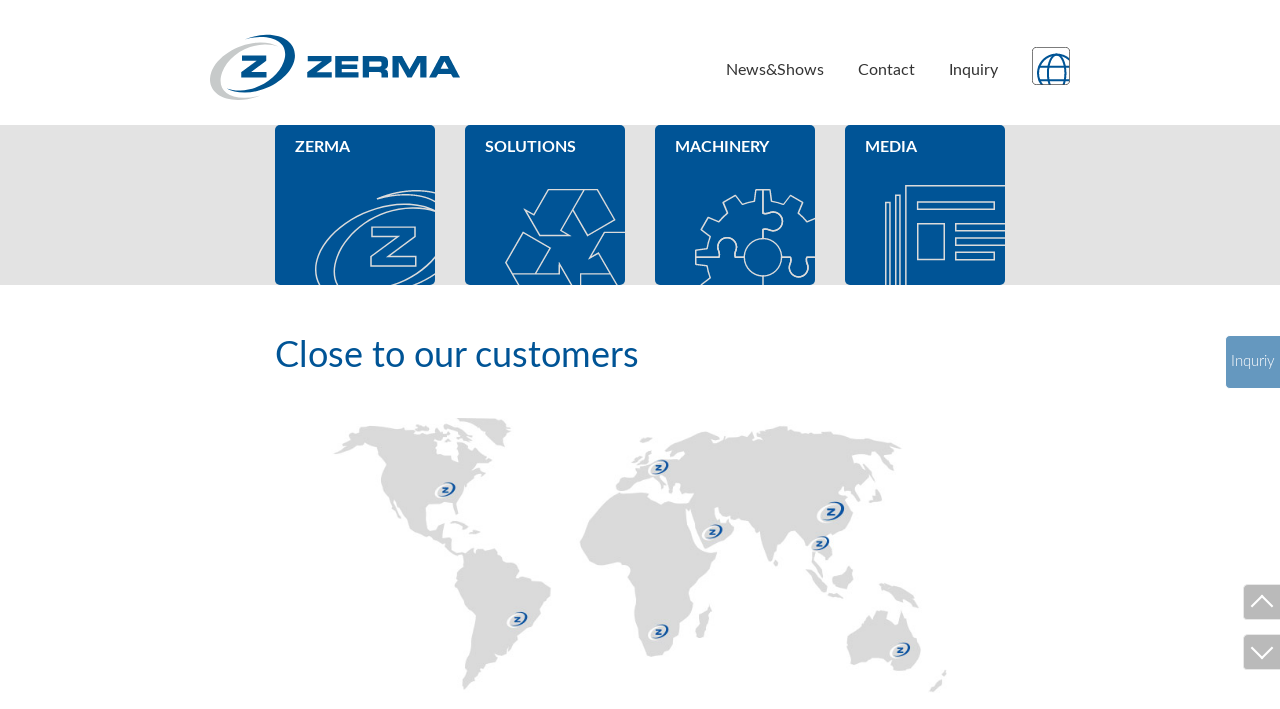

--- FILE ---
content_type: text/html; charset=UTF-8
request_url: https://zerma.com/english/contact/contact.html
body_size: 4176
content:

<!doctype html>
<html lang="en">
<head>
    <title>Contact - Granulator, Shredder, Slow-Speed Granulator, Pulverizers, Recycling Technology from ZERMA</title>
    <meta charset="utf-8">
    <meta name="viewport" content="width=device-width, initial-scale=1, shrink-to-fit=no">
    <meta name="description" content="Contact ZERMA the leading manufacturer of granualtors and shredders">
    <meta name="keywords" content="Granulators, slow-speed granulator, granulator, shredders, pulverizer, sound proofed compact granulator, profile granulator, compact granulator, shredding, shredding machines">
    <link rel="stylesheet" href="https://stackpath.bootstrapcdn.com/bootstrap/4.3.1/css/bootstrap.min.css" integrity="sha384-ggOyR0iXCbMQv3Xipma34MD+dH/1fQ784/j6cY/iJTQUOhcWr7x9JvoRxT2MZw1T" crossorigin="anonymous">
    <link rel="stylesheet" href="/lib/magnific-popup/magnific-popup.css">
    <link rel="stylesheet" href="/lib/slick/slick.css">
        <link rel='canonical' href="https://zerma.com/english/contact/contact.html" />
    <link rel="stylesheet" href="/css/styles.css?v=20190509">
    <link rel="shortcut icon" type="image/png" href="/img/favicon.png"/>
    </head>
<body>

<header class="head" id="id_top">
    <div class="container">
        <div class="row">
            <div class="col-sm-6 col-8">
                <div class="logo">
                    <a href="/english/index.html"><img src="../../../img/logo.svg" alt="ZERMA"></a>
                </div>
            </div>
            <div class="col-sm-6 col-4">
                <div class="head-menu">
                    <ul class="head-menu-list">
                        <li><a href="/english/news/news.html" class="hvr-underline-from-center">News&Shows</a></li>
                        <li><a href="/english/contact/contact.html" class="hvr-underline-from-center">Contact</a></li>
						<li><a href="/english/contact/inquiry.html" class="hvr-underline-from-center">Inquiry</a></li>
                    </ul>
                    <div class="select-lang" id="id_select_lang">
                        <a href="#" class="ico"><img src="../../../img/ico-lang.svg" alt="Granulator, Shredder, Slow-Speed Granulator, Pulverizers, Recycling Technology from ZERMA"></a>
                        <ul class="lang-menu">
                            <li><a href="/english/index.html">EN</a></li>
                            <li><a href="https://zerma.de/deutsch/index.html">DE</a></li>
                            <li><a href="/chinese/index.html">CN</a></li>
                            <li><a href="/russian/index.html">RU</a></li>
                        </ul>
                    </div>
                </div>
            </div>
        </div>
    </div>
</header>

<nav class="top-menu">
    <span class="close-ddm-mobile">&times;</span>
    <div class="container container-760">
        <a href="/english/index.html" class="fixed-logo"></a>
        <div class="fixed-select-lang">
            <div class="select-lang"></div>
        </div>
        <ul class="ddm-mobile">
            <li><a href="#" class="hvr-underline-from-center">MENU</a></li>
        </ul>
        <ul class="ddm">
            <li class="m1 js-ddm"><a href="/english/company/company.html" class="hvr-underline-from-center">ZERMA</a>
                <ul class="submenu">
                    <li><a href="/english/company/company.html#id_company">Company</a></li>
                    <li><a href="/english/company/company.html#id_philosophy">Philosophy</a></li>
                    <li><a href="/english/company/company.html#id_production">Production</a></li>
                    <li><a href="/english/company/company.html#id_service">Service</a></li>
                    <li><a href="/english/company/company.html#id_facts">Facts and Figures</a></li>
                    <li><a href="/english/company/company.html#id_history">History</a></li>
                </ul>
            </li>
            <li class="m2 js-ddm"><a href="/english/solutions/solutions.html"
                                     class="hvr-underline-from-center">SOLUTIONS</a>
                <ul class="submenu">
                    <li><a href="/english/solutions/solutions.html#id_inline">Inline</a></li>
                    <li><a href="/english/solutions/solutions.html#id_recycling">Recycling</a></li>
                    <li><a href="/english/solutions/solutions.html#id_waste">Waste/RDF</a></li>
                </ul>
            </li>
            <li class="m3 js-ddm"><a href="/english/machinery/machinery.html" class="hvr-underline-from-center">MACHINERY</a>
                <ul class="submenu">
                    <li><a href="/english/machinery/granulators.html#top">Granulators</a>
                        <ul>
                            <li><a class="js-st" href="/english/machinery/granulators.html#id_gsl">GSL Series</a></li>
                            <li><a class="js-st" href="/english/machinery/granulators.html#id_gse">GSE Series</a></li>
                            <li><a class="js-st" href="/english/machinery/granulators.html#id_gsc">GSC Series</a></li>
                            <li><a class="js-st" href="/english/machinery/granulators.html#id_gsh350">GSH Series 350 / 500</a></li>
                            <li><a class="js-st" href="/english/machinery/granulators.html#id_gsh700">GSH Series 600 / 700</a></li>
                            <li><a class="js-st" href="/english/machinery/granulators.html#id_gsh1100">GSH Series 800 / 1100</a></li>
                            <li><a class="js-st" href="/english/machinery/granulators.html#id_gsp">GSP Series</a></li>
                        </ul>
                    </li>
                    <li><a href="/english/machinery/shredder.html#top">Shredders</a>
                        <ul>
                            <li><a class="js-st" href="/english/machinery/shredder.html#id_zbs">ZBS Series</a></li>
                            <li><a class="js-st" href="/english/machinery/shredder.html#id_zss">ZSS / ZPS / ZIS Series</a></li>
                            <li><a class="js-st" href="/english/machinery/shredder.html#id_zhs">ZHS Series</a></li>
                            <li><a class="js-st" href="/english/machinery/shredder.html#id_zxs">ZXS Series</a></li>
                            <li><a class="js-st" href="/english/machinery/shredder.html#id_zrs">ZRS Series</a></li>
                        </ul>
                    </li>
                    <li><a href="/english/machinery/special.html#top">Special Machines</a>
                        <ul>
                            <li><a class="js-st" href="/english/machinery/special.html#id_zcs">ZCS Series</a></li>
							<li><a class="js-st" href="/english/machinery/special.html#id_pm">PM Series</a></li>
                            <li><a class="js-st" href="/english/machinery/special.html#id_zhm">ZHM Series</a></li>
                            <li><a class="js-st" href="/english/machinery/special.html#id_zts">ZTTS Series</a></li>
                        </ul>
                    </li>
                    <li><a href="/english/machinery/equipment.html#top">Accessories</a>
                        <ul>
                            <li><a class="js-st" href="/english/machinery/equipment.html#id_blowersystems">Blower Systems</a></li>
                            <li><a class="js-st" href="/english/machinery/equipment.html#id_conveyors">Conveyors</a></li>
                            <li><a class="js-st" href="/english/machinery/equipment.html#id_forcefeeders">Force Feeders</a></li>
                            <li><a class="js-st" href="/english/machinery/equipment.html#id_metaldetectors">Metal Detectors</a></li>
                            <li><a class="js-st" href="/english/machinery/equipment.html#id_screeningmachines">Screening Machines</a></li>
                        </ul>
                    </li>
                    <li><a href="/english/machinery/spare_parts.html#top">Spare Parts</a>
                        <ul>
                            <li><a class="js-st" href="/english/machinery/spare_parts.html#id_blades">Granulator Blades</a></li>
                            <li><a class="js-st" href="/english/machinery/spare_parts.html#id_pulverizertools">Pulverizer Tools</a></li>
                            <li><a class="js-st" href="/english/machinery/spare_parts.html#id_screens">Screens</a></li>
                            <li><a class="js-st" href="/english/machinery/spare_parts.html#id_shredderknives">Shredder Knives</a></li>
                            <li><a class="js-st" href="/english/machinery/spare_parts.html#id_standardparts">Standard Parts</a></li>
                        </ul>
                    </li>
                </ul>
            </li>
            <li class="m4 js-ddm"><a href="/english/media/media.html" class="hvr-underline-from-center">MEDIA</a>
                <ul class="submenu">
                    <li><a href="/english/media/media.html#id_brochures">Brochures</a></li>
                    <li><a href="/english/media/media.html#id_pictures">Gallery</a></li>
                    <li><a href="/english/media/media.html#id_videos">Videos</a></li>
                    <li><a href="/english/media/media.html#id_press">Press</a></li>
                </ul>
            </li>
            <li class="d-md-none"><a href="/english/news/news.html" class="hvr-underline-from-center">NEWS&SHOWS</a></li>
            <li class="d-md-none"><a href="/english/contact/contact.html" class="hvr-underline-from-center">CONTACT</a></li>
			<li class="d-md-none"><a href="/english/contact/inquiry.html" class="hvr-underline-from-center">INQUIRY</a></li>
        </ul>
    </div>
</nav>

<a class="fixed-feedback" href="/english/contact/inquiry.html" title="Send us an Inquiry">Inquriy</a>

<a class="go-top js-st" href="#id_top" title="Go to Top"><span class="chevron top"></span></a>
<a class="go-bot js-st" href="#id_bottom" title="Go to Bottom"><span class="chevron bottom"></a>

<main class="content">
    <div class="container container-760 mb-45">
        <div class="row mb-45" id="id_news">
            <div class="col">
                <h1 class="title">Close to our customers</h1>
                <p class="mb-20"><img src="../../../img/splash/kontakt.jpg" alt="Granulator, Shredder, Slow-Speed Granulator, Pulverizers, Recycling Technology from ZERMA" class="img-fluid"></p>
            </div>
        </div>

        <div class="row">
            <div class="col-12">
                <p><strong>ZERMAs global sales and service network</strong><br>
				Please contact your local ZERMA office for more information:</p>
            </div>
                        <div class="col-sm-6 mb-45">
                <div class="frame d-flex flex-dc">
                    <div class="mb-20 flex-1-0-a">
                        <h5 class="mt-0">ZERMA Headquarter</h5>
                                                                                                            <strong class="blue">ZERMA Machinery & Recycling Technology (Shanghai)</strong><br>
                                                                                                                5 Xinjie Rd XinQiao, Township Ind. Park<br>
                                                                                                                201612 Songjiang<br>
                                                                                                                Shanghai, China<br>
                                                                                                                Phone: +86 21 57645573<br>
                                                                        </div>
                    <div>
                        <a href="mailto:info@zerma.com" class="btn-outline-secondary btn more">Send Email</a>
						                    </div>
				</div>
            </div>
                        <div class="col-sm-6 mb-45">
                <div class="frame d-flex flex-dc">
                    <div class="mb-20 flex-1-0-a">
                        <h5 class="mt-0">South-East-Asia</h5>
                                                                                                            <strong class="blue">ZERMA Machinery (Thailand) Co., Ltd.</strong><br>
                                                                                                                450 Sukhumvit Road,<br>
                                                                                                                Tambon Huaypong, Amphur Muang Rayong,<br>
                                                                                                                Rayong 21150<br>
                                                                                                                Thailand <br>
                                                                                                                Phone: +66 3301 3589<br>
                                                                        </div>
                    <div>
                        <a href="mailto:info@zerma.co.th" class="btn-outline-secondary btn more">Send Email</a>
						                        	<a href="https://zerma.co.th" class="btn-outline-secondary btn more" target="_blank">Visit Website</a>
                    	                    </div>
				</div>
            </div>
                        <div class="col-sm-6 mb-45">
                <div class="frame d-flex flex-dc">
                    <div class="mb-20 flex-1-0-a">
                        <h5 class="mt-0">Europe</h5>
                                                                                                            <strong class="blue">ZERMA Zerkleinerungsmaschinenbau GmbH</strong><br>
                                                                                                                Im Rohrbusch 15<br>
                                                                                                                74939 Zuzenhausen<br>
                                                                                                                Germany<br>
                                                                                                                Phone: +49 6226-7890-0<br>
                                                                        </div>
                    <div>
                        <a href="mailto:info@zerma.de" class="btn-outline-secondary btn more">Send Email</a>
						                    </div>
				</div>
            </div>
                        <div class="col-sm-6 mb-45">
                <div class="frame d-flex flex-dc">
                    <div class="mb-20 flex-1-0-a">
                        <h5 class="mt-0">United Kingdom</h5>
                                                                                                            <strong class="blue">Summit Sytems Ltd.</strong><br>
                                                                                                                Tame park Wilnecote<br>
                                                                                                                Tamworth Stafforshire<br>
                                                                                                                B77 5DY England<br>
                                                                                                                Phone: +44 1828 265 800<br>
                                                                        </div>
                    <div>
                        <a href="mailto:info@summitsystems.co.uk" class="btn-outline-secondary btn more">Send Email</a>
						                    </div>
				</div>
            </div>
                        <div class="col-sm-6 mb-45">
                <div class="frame d-flex flex-dc">
                    <div class="mb-20 flex-1-0-a">
                        <h5 class="mt-0">United Kingdom</h5>
                                                                                                            <strong class="blue">ZERMA UK Ltd</strong><br>
                                                                                                                27 Weaver Park Est<br>
                                                                                                                Mill Lane, Frodsham, Cheshire<br>
                                                                                                                WA6 7JH England<br>
                                                                                                                Phone: +44 1928 734724<br>
                                                                        </div>
                    <div>
                        <a href="mailto:sales@zerma.co.uk" class="btn-outline-secondary btn more">Send Email</a>
						                    </div>
				</div>
            </div>
                        <div class="col-sm-6 mb-45">
                <div class="frame d-flex flex-dc">
                    <div class="mb-20 flex-1-0-a">
                        <h5 class="mt-0">Latin America</h5>
                                                                                                            <strong class="blue">ZERMA Americas, LLC</strong><br>
                                                                                                                2700 Glades Circle, Suite 116<br>
                                                                                                                Weston, FL 33327<br>
                                                                                                                USA<br>
                                                                                                                Phone: +1 954 905 5995<br>
                                                                        </div>
                    <div>
                        <a href="mailto:info@zerma-la.com" class="btn-outline-secondary btn more">Send Email</a>
						                        	<a href="https://zerma-la.com/" class="btn-outline-secondary btn more" target="_blank">Visit Website</a>
                    	                    </div>
				</div>
            </div>
                        <div class="col-sm-6 mb-45">
                <div class="frame d-flex flex-dc">
                    <div class="mb-20 flex-1-0-a">
                        <h5 class="mt-0">U.S.A. and Canada</h5>
                                                                                                            <strong class="blue">ZERMA America</strong><br>
                                                                                                                9120 Centerlinks Commerce Dr. Unit 4 <br>
                                                                                                                Fort Myers, FL 33912 <br>
                                                                                                                U.S.A.<br>
                                                                                                                Phone: +1 847 291 1300<br>
                                                                        </div>
                    <div>
                        <a href="mailto:sales@zerma-america.com" class="btn-outline-secondary btn more">Send Email</a>
						                        	<a href="https://zerma-america.com/" class="btn-outline-secondary btn more" target="_blank">Visit Website</a>
                    	                    </div>
				</div>
            </div>
                        <div class="col-sm-6 mb-45">
                <div class="frame d-flex flex-dc">
                    <div class="mb-20 flex-1-0-a">
                        <h5 class="mt-0">Australasia</h5>
                                                                                                            <strong class="blue">ZERMA Australasia Pty Ltd</strong><br>
                                                                                                                250 Hammond Road<br>
                                                                                                                Dandenong, Victoria<br>
                                                                                                                3175 Australia<br>
                                                                                                                Phone: + 61 387 929 777<br>
                                                                        </div>
                    <div>
                        <a href="mailto:info@zerma.com.au" class="btn-outline-secondary btn more">Send Email</a>
						                    </div>
				</div>
            </div>
                        <div class="col-sm-6 mb-45">
                <div class="frame d-flex flex-dc">
                    <div class="mb-20 flex-1-0-a">
                        <h5 class="mt-0">Africa</h5>
                                                                                                            <strong class="blue">ZERMA Africa (Pty) </strong><br>
                                                                                                                Unit 1 Barbeque Bend<br>
                                                                                                                 Corner Hyperion and Dytchley Roads<br>
                                                                                                                 Barbeque Downs<br>
                                                                                                                South Africa<br>
                                                                                                                Phone: +27 11 234 3717<br>
                                                                        </div>
                    <div>
                        <a href="mailto:info@zerma.co.za" class="btn-outline-secondary btn more">Send Email</a>
						                        	<a href="https://zerma.co.za/" class="btn-outline-secondary btn more" target="_blank">Visit Website</a>
                    	                    </div>
				</div>
            </div>
                        <div class="col-sm-6 mb-45">
                <div class="frame d-flex flex-dc">
                    <div class="mb-20 flex-1-0-a">
                        <h5 class="mt-0">Middle East</h5>
                                                                                                            <strong class="blue">ZERMA MIDDLE EAST FZ-LLC</strong><br>
                                                                                                                FOAM1232, Compass Building<br>
                                                                                                                Al Shohada Road<br>
                                                                                                                Al Hamra Industrial Zone-FZ<br>
                                                                                                                Ras Al Khaimah, UAE<br>
                                                                                                                Phone: +971 55 5716436<br>
                                                                        </div>
                    <div>
                        <a href="mailto:info@zerma.ae" class="btn-outline-secondary btn more">Send Email</a>
						                    </div>
				</div>
            </div>
            
        </div>
    </div>
</main>

<footer class="tail">
    <div class="container container-760">
        <div class="row footer-nav">
            <div class="col-sm">
                <ul class="js-footer-nav">
                    <li><a href="/english/company/company.html">ZERMA</a></li>
                    <li><a href="/english/company/company.html#id_company">Company</a></li>
                    <li><a href="/english/company/company.html#id_philosophy">Philosophy</a></li>
                    <li><a href="/english/company/company.html#id_production">Production</a></li>
                    <li><a href="/english/company/company.html#id_service">Service</a></li>
                    <li><a href="/english/company/company.html#id_facts">Facts and Figures</a></li>
                    <li><a href="/english/company/company.html#id_history">History</a></li>
                </ul>
            </div>
            <div class="col-sm">
                <ul class="js-footer-nav">
                    <li><a href="/english/solutions/solutions.html">SOLUTIONS</a></li>
                    <li><a href="/english/solutions/solutions.html#id_inline">Inline</a></li>
                    <li><a href="/english/solutions/solutions.html#id_recycling">Recycling</a></li>
                    <li><a href="/english/solutions/solutions.html#id_waste">Waste/RDF</a></li>
                </ul>
            </div>
            <div class="col-sm">
                <ul class="js-footer-nav">
                    <li><a href="/english/machinery/machinery.html">MACHINERY</a></li>
                    <li><a href="/english/machinery/machinery.html#id_granulators">Granulators</a></li>
                    <li><a href="/english/machinery/machinery.html#id_shredder">Shredder</a></li>
                    <li><a href="/english/machinery/machinery.html#id_spezial">Special Machines</a></li>
                    <li><a href="/english/machinery/machinery.html#id_accessories">Accessories</a></li>
					<li><a href="/english/machinery/machinery.html#id_spareparts">Spare Parts</a></li>
                </ul>
            </div>
            <div class="col-sm">
                <ul class="js-footer-nav">
                    <li><a href="/english/media/media.html">MEDIA</a></li>
                    <li><a href="/english/media/media.html#id_brochures">Brochures</a></li>
                    <li><a href="/english/media/media.html#id_pictures">Gallery</a></li>
                    <li><a href="/english/media/media.html#id_videos">Videos</a></li>
                    <li><a href="/english/media/media.html#id_press">Press</a></li>
                </ul>
            </div>
        </div>
    </div>
    <div class="copyright">
        <div class="container">
            <div class="row">
                <div class="col-md-6">
                    <div class="tail-text">
                        <a href="/english/imprint/imprint.html" class="copy hvr-underline-from-center">
                            © 2025 · ZERMA Machinery & Recycling Technology
                        </a>
                    </div>
                </div>
                <div class="col-md-6">
                    <div class="footer-menu">
                        <ul class="inline-menu">
                            <li><a class="hvr-underline-from-center" href="/english/imprint/imprint.html">Legal Notice</a></li>
                            <li><a class="hvr-underline-from-center" href="/english/gtc/gtc.html">GTC</a></li>
                            <li><a class="hvr-underline-from-center" href="/english/data_protection/data_protection.html">Data Protection</a></li>
                        </ul>
                    </div>
                </div>
            </div>
        </div>
    </div>
</footer>
<div id="id_bottom"></div>

<script src="/lib/jquery-3.4.1.min.js"></script>
<script type="text/javascript" src="//s3.amazonaws.com/valao-cloud/cookie-hinweis/script-v2.js"></script>
<script src="/lib/jquery.scrollTo.min.js"></script>
<script src="/lib/jquery.validation/jquery.validate.min.js"></script>
<script src="/lib/jquery.form.min.js"></script>
<script src="/lib/slick/slick.min.js"></script>
<script src="/lib/magnific-popup/jquery.magnific-popup.min.js"></script>
<script src="/lib/jquery.touchSwipe.min.js"></script>
<script src="/lib/swiper-magnific-popup.js"></script>
<script src="/js/all.js"></script>
<!-- Matomo -->
<script type="text/javascript">
  var _paq = window._paq || [];
  /* tracker methods like "setCustomDimension" should be called before "trackPageView" */
  _paq.push(['trackPageView']);
  _paq.push(['enableLinkTracking']);
  (function() {
    var u="//stats.paeslack.com/";
    _paq.push(['setTrackerUrl', u+'matomo.php']);
    _paq.push(['setSiteId', '1']);
    var d=document, g=d.createElement('script'), s=d.getElementsByTagName('script')[0];
    g.type='text/javascript'; g.async=true; g.defer=true; g.src=u+'matomo.js'; s.parentNode.insertBefore(g,s);
  })();
</script>
<!-- End Matomo Code -->
</body>
</html>

--- FILE ---
content_type: text/css
request_url: https://zerma.com/css/styles.css?v=20190509
body_size: 2710
content:
@font-face{font-family:'Lato';src:url('/css/fonts/lato/Lato-Regular.ttf') format('truetype');font-weight:400;font-style:normal}@font-face{font-family:'Lato';src:url('/css/fonts/lato/Lato-Italic.ttf') format('truetype');font-weight:400;font-style:italic}@font-face{font-family:'Lato';src:url('/css/fonts/lato/Lato-Light.ttf') format('truetype');font-weight:300;font-style:normal}@font-face{font-family:'Lato';src:url('/css/fonts/lato/Lato-LightItalic.ttf') format('truetype');font-weight:300;font-style:italic}@font-face{font-family:'Lato';src:url('/css/fonts/lato/Lato-Bold.ttf') format('truetype');font-weight:700;font-style:normal}@font-face{font-family:'Lato';src:url('/css/fonts/lato/Lato-BoldItalic.ttf') format('truetype');font-weight:700;font-style:italic}@font-face{font-family:'Lato';src:url('/css/fonts/lato/Lato-Black.ttf') format('truetype');font-weight:900;font-style:normal}@font-face{font-family:'Lato';src:url('/css/fonts/lato/Lato-BlackItalic.ttf') format('truetype');font-weight:900;font-style:italic}body{background:#fff;color:#333;font-family:Lato,"Lucida Grande",Tahoma,Sans-Serif;font-weight:300;font-size:1rem;hyphens:auto;-moz-hyphens:auto;-webkit-hyphens:auto;-ms-hyphens:auto}a{outline:none;color:#005496;text-decoration:none}a:active,a:focus,a:hover{color:#e30613;outline:none}a:hover{outline:none;text-decoration:underline}h1{font-size:36px}@media (max-width:576px){h1{font-size:30px}}h1.title{color:#005496;margin-bottom:40px}h1,h2,h3{font-weight:400}.mb-20{margin-bottom:20px}.mb-45{margin-bottom:45px}.mt-45{margin-top:45px}.small{font-size:0.9em;font-weight:300}.pl-20{padding-left:20px}.pr-50{padding-right:50px}.flex-dc{flex-direction:column}.flex-1-0-a{flex:1 0 auto}.flex-wrapper{display:flex;justify-content:space-between;flex-direction:column}.error{color:#e30613}.chevron::before{border-style:solid;border-width:2px 2px 0 0;content:'';display:inline-block;height:16px;width:16px;left:0;position:relative;top:8px;transform:rotate(-45deg);vertical-align:top}.chevron.bottom:before{top:0;transform:rotate(135deg)}.hvr-underline-from-center{display:inline-block;-webkit-transform:perspective(1px) translateZ(0);transform:perspective(1px) translateZ(0);box-shadow:0 0 1px transparent;position:relative}.hvr-underline-from-center:before{content:"";position:absolute;z-index:-1;left:50%;right:50%;bottom:0;background:#005496;height:2px;-webkit-transition-property:left, right;transition-property:left, right;-webkit-transition-duration:0.3s;transition-duration:0.3s;-webkit-transition-timing-function:ease-out;transition-timing-function:ease-out}.hvr-underline-from-center:hover:before,.hvr-underline-from-center:focus:before,.hvr-underline-from-center:active:before,.hvr-underline-from-center.active:before{left:0;right:0}.blue{color:#005496}.container{max-width:960px}.container-760{position:relative;max-width:760px}header.head{position:relative}header.head .logo{max-width:250px}header.head .logo img{width:250px;height:95px;margin:20px 0 10px 35px}@media (max-width:768px){header.head .logo img{margin:20px 0 10px 0}}@media (max-width:576px){header.head .logo img{width:200px}}header.head .head-menu{text-align:right;padding:47px 0 0 0}@media (max-width:768px){header.head .head-menu .head-menu-list{display:none}}header.head .head-menu ul{list-style:none;display:inline-block;padding:0}header.head .head-menu ul li{display:inline-block;text-align:right;padding:0 15px}header.head .head-menu ul li a{color:#333;font-weight:400;text-decoration:none;display:inline-block}header.head .head-menu ul li a.hvr-underline-from-center:before{height:2px;bottom:2px}div.fixed-select-lang{display:none;position:absolute;right:-600px;top:20px;opacity:0}div.fixed-select-lang-show{display:block;right:-83px;transition:right 0.5s, opacity 1s;opacity:1}div.select-lang{display:inline-block;padding-right:35px;position:relative}@media (max-width:768px){div.select-lang{padding-right:0}}div.select-lang a.ico img{width:38px;height:38px;margin-left:15px;margin-bottom:10px}div.select-lang ul.lang-menu{display:none;position:absolute;left:15px;top:43px;border-radius:4px;background:#fff;border:solid 1px #CCC;padding:0;margin:0 auto;width:38px;z-index:3000}div.select-lang ul.lang-menu li{text-align:center;padding:0 !important;margin:0 auto !important;list-style:none;width:38px}div.select-lang ul.lang-menu li img{width:28px}.fixed-feedback{position:fixed;right:0;background:#005496;opacity:0.6;border-radius:5px 0 0 5px;padding:15px 5px;color:#fff;font-size:15px;z-index:1000;border-top:solid 1px #fff;border-bottom:solid 1px #fff;border-left:solid 1px #fff}.fixed-feedback:hover{opacity:1;color:#fff}.fixed-feedback-title{position:fixed;right:60px;margin-top:10px;font-size:15px;z-index:1000;background:#fff;border-radius:3px;padding:5px}nav.top-menu.fixed-menu{position:fixed;top:0;left:0;z-index:1000;height:80px;transition:height 1s}nav.top-menu.fixed-menu ul.ddm{height:80px;transition:height 1s}nav.top-menu.fixed-menu ul.ddm>li{background-position:50px 40px;transition:height 1s,background-position .5s}nav.top-menu.fixed-menu .fixed-logo{display:block;opacity:1;position:absolute;top:18px;left:-70px;width:60px;height:50px;background:url("/img/logo-mini.svg") 0 0 no-repeat;background-size:60px;transition:left 0.5s, opacity 1s}nav.top-menu{background:#e3e3e3;margin:0 0 50px 0;position:relative;width:100%;height:160px;transition:height 1s}nav.top-menu .fixed-logo{left:-600px;opacity:0}@media (max-width:768px){nav.top-menu{height:auto}}nav.top-menu ul.ddm{position:relative;display:flex;justify-content:space-between;list-style:none;padding:0;height:160px;z-index:100;transition:height 1s}@media (max-width:768px){nav.top-menu ul.ddm{display:none;height:auto}}nav.top-menu ul.ddm>li{width:160px;height:100%;border-radius:5px;background:url("/img/ico-zerma.svg") #005496 bottom right no-repeat;background-size:75%;position:relative;transition:height 1s,background-position .5s}@media (max-width:768px){nav.top-menu ul.ddm>li{width:100%;background:#005496 !important;border-radius:0;height:auto}}nav.top-menu ul.ddm>li:before{display:block;position:absolute;content:'';height:20px;width:100%;bottom:-20px}@media (max-width:768px){nav.top-menu ul.ddm>li:before{display:none}}nav.top-menu ul.ddm>li.m2{background-image:url("/img/ico-loesungen.svg");background-size:75%}nav.top-menu ul.ddm>li.m3{background-image:url("/img/ico-maschinen.svg");background-size:75%}nav.top-menu ul.ddm>li.m4{background-image:url("/img/ico-medien.svg");background-size:75%}nav.top-menu ul.ddm>li>a{padding:10px 0 0 20px;display:block;color:#fff;width:100%;height:100%;font-weight:700;text-decoration:none}@media (max-width:768px){nav.top-menu ul.ddm>li>a{height:44px !important}}nav.top-menu ul.ddm>li>a.active2:before{left:0;right:0}nav.top-menu ul.ddm>li>a.hvr-underline-from-center:before{height:5px;bottom:-10px}@media (max-width:768px){nav.top-menu ul.ddm>li>a.hvr-underline-from-center:before{display:none}}nav.top-menu ul.ddm>li ul.submenu{list-style:none;margin:15px 0 0 0;border-top:solid 1px #aaa;border-left:solid 1px #aaa;border-right:solid 1px #aaa;padding:2px 0 0 0;background:#fff;display:none;position:relative}@media (max-width:768px){nav.top-menu ul.ddm>li ul.submenu{margin:0 0 0 0}}nav.top-menu ul.ddm>li ul.submenu>li>ul{display:none;list-style:none;margin:0;padding:0;border-bottom:solid 1px #aaa}nav.top-menu ul.ddm>li ul.submenu>li>ul>li>a{display:block;font-weight:400;font-size:14px;color:#333;padding:5px 10px}nav.top-menu ul.ddm>li ul.submenu>li>ul>li>ul{list-style:none;padding:0 0 0 10px}nav.top-menu ul.ddm>li ul.submenu>li>ul>li>ul a{display:block;font-weight:300;font-size:14px;color:#333;padding:5px 10px}nav.top-menu ul.ddm>li ul.submenu>li.sel>a{color:#005496}nav.top-menu ul.ddm>li ul.submenu>li.sel>a.dm-has-child:after{padding-left:5px;content:'▾'}nav.top-menu ul.ddm>li ul.submenu>li>a{font-weight:400;font-size:14px;color:#333;padding:5px 10px;display:block;border-bottom:1px solid #aaa}nav.top-menu ul.ddm>li ul.submenu>li>a.dm-has-child:after{padding-left:5px;content:'▸'}nav.top-menu ul.ddm>li ul.submenu>li>a:hover{color:#005496;text-decoration:none}nav.top-menu ul.ddm-mobile{position:relative;display:none;justify-content:center;list-style:none;padding:0;margin:0 auto;height:120px;z-index:100}@media (max-width:768px){nav.top-menu ul.ddm-mobile{display:block;margin:0 auto}}nav.top-menu ul.ddm-mobile>li{width:120px;height:100%;margin:0 auto;border-radius:5px;background:url("/img/ico-menu.svg") #005496 100% 85% no-repeat;background-size:65%;position:relative}nav.top-menu ul.ddm-mobile>li:before{display:block;position:absolute;content:'';height:20px;width:100%;bottom:-20px}nav.top-menu ul.ddm-mobile>li>a{padding:10px 0 0 20px;display:block;color:#fff;width:100%;height:100%;font-weight:700;text-decoration:none}nav.top-menu ul.ddm-mobile>li>a.active2:before{left:0;right:0}nav.top-menu ul.ddm-mobile>li>a.hvr-underline-from-center:before{display:none}nav.top-menu .close-ddm-mobile{position:absolute;top:-35px;font-weight:700;font-size:30px;right:25px;display:none}p.letter::first-letter{font-size:2em;font-weight:400;line-height:1em;color:#005496}hr{position:relative;background:#666}hr.z:before,hr.r:before,hr.m:before,hr.d:before{content:'';position:absolute;display:block;top:-14px;left:50%;margin-left:-16px;width:62px;height:28px;background:url("/img/ico-hr-z.svg") #fff 50% 0 no-repeat;background-size:contain}hr.r:before{background-image:url("/img/ico-hr-r.svg")}hr.m:before{background-image:url("/img/ico-hr-m.svg")}hr.d:before{background-image:url("/img/ico-hr-d.svg")}.content ul{padding:0}.content ul li{list-style-type:none;padding-left:25px;position:relative}@media (max-width:768px){.content ul li{padding-left:35px}}.content ul li:before{color:#005496;content:"•";font-size:25px;line-height:25px;position:absolute;left:0;top:-2px}.more{background:#e3e3e3;border:none;color:#333;box-shadow:none !important}.more:focus{color:#333;border:none}.more:active,.more:hover{color:#fff;background:#005496 !important}.frame{border:solid 1px #333;border-radius:5px;padding:20px;display:flex;height:100%}.splash{position:relative;color:#005496;font-size:15px;font-weight:400}.splash.splash-bl p{display:block;position:absolute;bottom:0;left:0}@media (max-width:768px){.splash.splash-bl p{bottom:-40px;background:rgba(255,255,255,0.5)}}.splash.splash-ul p{display:block;position:absolute;top:0;left:0}@media (max-width:768px){.splash.splash-ul p{top:-20px;background:rgba(255,255,255,0.5)}}footer.tail{background:#005496}footer.tail a{color:#fff}footer.tail .footer-nav{padding:2rem 0 1rem 0}footer.tail .footer-nav ul{padding:0 0 15px 0;list-style:none;font-size:15px;margin:0}footer.tail .footer-nav ul li{padding-bottom:5px}footer.tail .footer-nav ul li:first-child{margin-bottom:5px;font-weight:400}footer.tail .copyright{background:#fff;font-size:15px;font-weight:400;padding:15px 0;color:#333}footer.tail .copyright .tail-text{padding-left:50px}@media (max-width:960px){footer.tail .copyright .tail-text{padding-left:0}}footer.tail .copyright a{color:#333}footer.tail .copyright a:hover{text-decoration:none}@media (max-width:960px){footer.tail .copyright{text-align:center}}.footer-menu{text-align:right}@media (max-width:960px){.footer-menu{text-align:center}}.footer-menu ul.inline-menu{padding:0;margin:0 25px 0 0}@media (max-width:960px){.footer-menu ul.inline-menu{margin:0}}.footer-menu ul.inline-menu li{display:inline;padding:0;margin:0;border-left:solid 2px #aaa}.footer-menu ul.inline-menu li a{margin:0 10px}.footer-menu ul.inline-menu li:first-child{border-left:none}.carousel-slick{height:300px;border:solid #333 1px;border-radius:5px;margin:30px 0;padding:0 50px;overflow:hidden}.carousel-slick .item{padding:30px}@media (max-width:960px){.carousel-slick .item{padding:20px}}.carousel-slick .item .img{display:block;height:150px;background-size:contain;background-repeat:no-repeat;background-position:50% 50%;margin-bottom:20px}.carousel-slick .slick-arrow{position:absolute;top:50%;left:30px;margin-top:-20px;z-index:50;border:none;background:none;text-indent:-9000px;width:40px;height:40px;border-top:solid #aaa 2px;border-right:solid #aaa 2px;transform:rotate(-135deg);outline:none;opacity:0.8}.carousel-slick .slick-arrow:hover{opacity:1}.carousel-slick .slick-next{left:inherit;right:30px;transform:rotate(45deg)}a.go-top,a.go-bot{position:fixed;padding:5px 10px;background:#aaa;border-left:solid 1px #e3e3e3;border-top:solid 1px #e3e3e3;border-bottom:solid 1px #e3e3e3;border-radius:5px 0 0 4px;right:0;bottom:100px;z-index:900;color:#fff;opacity:0.8}a.go-top:hover,a.go-bot:hover{opacity:1}a.go-bot{bottom:50px}.video-js .vjs-big-play-button{top:50%;margin-top:-22px;left:50%;margin-left:-45px}.video-wrapper{margin-bottom:45px}

--- FILE ---
content_type: image/svg+xml
request_url: https://zerma.com/img/ico-loesungen.svg
body_size: 1248
content:
<?xml version="1.0" encoding="utf-8"?>
<!-- Generator: Adobe Illustrator 21.1.0, SVG Export Plug-In . SVG Version: 6.00 Build 0)  -->
<svg version="1.1"
	 id="svg965" xmlns:cc="http://creativecommons.org/ns#" xmlns:dc="http://purl.org/dc/elements/1.1/" xmlns:rdf="http://www.w3.org/1999/02/22-rdf-syntax-ns#" xmlns:svg="http://www.w3.org/2000/svg"
	 xmlns="http://www.w3.org/2000/svg" xmlns:xlink="http://www.w3.org/1999/xlink" x="0px" y="0px" viewBox="0 0 124.8 99.7"
	 style="enable-background:new 0 0 124.8 99.7;" xml:space="preserve">
<style type="text/css">
	.st0{fill:#DBDBDB;}
</style>
<path class="st0" d="M35.8,49.1h32.9c0.3,0,0.4-0.4,0.1-0.5l-9.6-5.6c-0.1-0.1-0.2-0.2-0.1-0.4l11.3-19.7l15.2,26.4l29.4-17L96.5,0
	H44.6L29.9,25.6c-0.1,0.1-0.2,0.2-0.4,0.1l-9.8-5.5c-0.2-0.1-0.5,0.1-0.4,0.4L35.8,49.1z M95.6,1.4l17.5,30.3L86.3,47.3L71.3,21.4
	l11.5-20H95.6z M30.3,27.8L45.5,1.4h35.7L57.1,43.3l7.4,4.3H36.7L22.8,23.5L30.3,27.8z"/>
<path class="st0" d="M15.1,99.7L8.9,88.9l48.3-0.1l0-8.5l11.2,19.4h1.7L56.3,75.8c-0.1-0.2-0.5-0.1-0.5,0.1l-0.1,11.2
	c0,0.2-0.1,0.3-0.3,0.3l-22.7,0.1L48,61.1l-29.4-17L0,76.4l13.4,23.3H15.1z M1.7,76.4l17.5-30.3L46,61.6L31.1,87.4l-23,0L1.7,76.4z"
	/>
<g>
	<path class="st0" d="M90,69.7l13.9-24l20.9,0v-1.4l-21.8,0L86.6,72.8c-0.1,0.2,0.1,0.5,0.4,0.4l9.7-5.5c0.1-0.1,0.3,0,0.4,0.1
		l11.4,19.7l-30.5,0l0,12.3h1.4V88.8l29.9,0l6.3,10.8h1.6L97.4,65.5L90,69.7z"/>
</g>
</svg>


--- FILE ---
content_type: image/svg+xml
request_url: https://zerma.com/img/ico-medien.svg
body_size: 1237
content:
<?xml version="1.0" encoding="utf-8"?>
<!-- Generator: Adobe Illustrator 21.1.0, SVG Export Plug-In . SVG Version: 6.00 Build 0)  -->
<svg version="1.1"
	 id="svg1161" xmlns:cc="http://creativecommons.org/ns#" xmlns:dc="http://purl.org/dc/elements/1.1/" xmlns:rdf="http://www.w3.org/1999/02/22-rdf-syntax-ns#" xmlns:svg="http://www.w3.org/2000/svg"
	 xmlns="http://www.w3.org/2000/svg" xmlns:xlink="http://www.w3.org/1999/xlink" x="0px" y="0px" viewBox="0 0 120 100"
	 style="enable-background:new 0 0 120 100;" xml:space="preserve">
<style type="text/css">
	.st0{fill:#DBDBDB;}
</style>
<g>
	<g>
		<path class="st0" d="M110,25H31.9v-8.7H110V25z M33.3,23.5h75.2v-5.7H33.3V23.5z"/>
	</g>
	<g>
		<path class="st0" d="M60,75.3H31.9V37.9H60V75.3z M33.4,73.8h25.2V39.4H33.4V73.8z"/>
	</g>
	<g>
		<path class="st0" d="M110,75.4H70v-8.8h40V75.4z M71.5,73.9h37v-5.8h-37V73.9z"/>
	</g>
	<polygon class="st0" points="70,46.6 120,46.6 120,45.1 71.5,45.1 71.5,39.4 120,39.4 120,37.9 70,37.9 	"/>
	<polygon class="st0" points="70,61 120,61 120,59.5 71.5,59.5 71.5,53.7 120,53.7 120,52.2 70,52.2 	"/>
	<polygon class="st0" points="1.5,100 1.5,18.3 4.2,18.3 4.2,100 5.7,100 5.7,16.8 0,16.8 0,100 	"/>
	<polygon class="st0" points="11.5,100 11.5,11.1 14.2,11.1 14.2,100 15.7,100 15.7,9.6 10,9.6 10,100 	"/>
	<polygon class="st0" points="20.1,0 20.1,100 21.6,100 21.6,1.5 120,1.5 120,0 	"/>
</g>
</svg>


--- FILE ---
content_type: image/svg+xml
request_url: https://zerma.com/img/logo.svg
body_size: 2166
content:
<?xml version="1.0" encoding="utf-8"?>
<!-- Generator: Adobe Illustrator 21.1.0, SVG Export Plug-In . SVG Version: 6.00 Build 0)  -->
<svg version="1.1"
	 id="svg586" xmlns:cc="http://creativecommons.org/ns#" xmlns:dc="http://purl.org/dc/elements/1.1/" xmlns:rdf="http://www.w3.org/1999/02/22-rdf-syntax-ns#" xmlns:svg="http://www.w3.org/2000/svg"
	 xmlns="http://www.w3.org/2000/svg" xmlns:xlink="http://www.w3.org/1999/xlink" x="0px" y="0px" viewBox="0 0 246.5 64.4"
	 style="enable-background:new 0 0 246.5 64.4;" xml:space="preserve">
<style type="text/css">
	.st0{fill:#00548F;}
	.st1{fill:#C7CACA;}
	.st2{fill-rule:evenodd;clip-rule:evenodd;fill:#00548F;}
</style>
<polygon class="st0" points="55.8,42 30.9,42 30.9,36.7 46,25.6 31.5,25.6 31.5,20.3 55.4,20.3 55.4,25.6 40.5,36.7 55.8,36.7 "/>
<path class="st0" d="M55.6,0c-7.3,0.1-14.7,1.8-21.4,4.6c4.9-1.5,10-2.3,15.1-2.4C68.9,1.9,78,12.4,72.6,26.9
	c-5.3,14.5-23.2,27.6-42.7,27.9c-5.1,0.1-9.6-0.7-13.5-2c4.7,2.6,10.9,4.2,18.2,4.1c20.5-0.2,41.9-13.3,47.7-28.9
	C88.1,12.3,76.1-0.3,55.6,0"/>
<path class="st1" d="M28.2,64.3c7.3-0.1,14.6-1.7,21.4-4.6c-4.9,1.5-10,2.3-15.1,2.3C14.9,62.4,6.7,51.4,12,37
	C17.3,22.5,34.3,9.9,53.9,9.6c5.1-0.1,9.6,0.7,13.5,2c-4.7-2.7-10.9-4.2-18.2-4.1C28.6,7.8,7.2,20.8,1.4,36.5
	C-4.3,52.1,7.7,64.6,28.2,64.3"/>
<g>
	<polygon class="st0" points="120.1,42.1 95.8,42.1 95.8,36.9 110.5,26 96.3,26 96.3,20.9 119.8,20.9 119.8,26 105.1,36.9 
		120.1,36.9 	"/>
	<polygon class="st0" points="146.1,26 129.9,26 129.9,29.3 145.2,29.3 145.2,33.7 129.9,33.7 129.9,37 146.4,37 146.4,42.1 
		123.5,42.1 123.5,20.9 146.1,20.9 	"/>
	<path class="st2" d="M167.1,20.9c3.3,0,5.5,0.5,6.7,1.5c1.2,1,1.8,2.8,1.8,5.5c0,1.8-0.3,3.2-0.8,4.1c-0.5,0.9-1.4,1.5-2.7,1.8
		c1.1,0.3,1.9,0.7,2.5,1.4c0.5,0.7,0.8,1.5,0.8,2.6v4.3h-6.3v-3.2c0-0.8-0.2-1.4-0.6-1.7c-0.4-0.3-1.1-0.5-2.3-0.5h-9.4v5.4h-6.3
		V20.9H167.1z M166.9,26.2h-10v5.2h10c0.8,0,1.4-0.2,1.8-0.6c0.3-0.4,0.5-1.1,0.5-2.2c0-0.8-0.2-1.4-0.5-1.8
		C168.3,26.4,167.7,26.2,166.9,26.2z"/>
	<polygon class="st0" points="186.2,42.1 180,42.1 180,20.9 189.4,20.9 196.7,34.1 204.2,20.9 213.4,20.9 213.4,42.1 207.3,42.1 
		207.3,27 198.8,42.1 194.7,42.1 186.2,27 	"/>
	<path class="st2" d="M222.9,42.1H216l11.3-21.2h8.1l11.1,21.2h-6.9l-2-3.5H225L222.9,42.1z M227.3,33.5h7.9l-4-7.5L227.3,33.5z"/>
</g>
</svg>


--- FILE ---
content_type: application/javascript
request_url: https://zerma.com/js/all.js
body_size: 2089
content:
$(function () {

    $('.fixed-feedback').hover(
        function() {
            title = $(this).attr('title');
            $(this).before('<span class="fixed-feedback-title">'+title+'</span>');
        },
        function() {
            $('.fixed-feedback-title').remove();
        }
    );

    $('.popup').magnificPopup({type: 'image'});

    $('.carousel-slick').each(function() {
        $(this).magnificPopup({
            delegate: 'a',
            type: 'image',
            gallery: {
              enabled:true
            }
        });
    });

    if ($(window).width() > 765) onFixed();

    // Sticky responsive menu
    $(window).scroll(function () {
        if ($(this).width() > 765) onFixed();
        else offFixed();
    });

    // Select Lang
    $('.fixed-select-lang .select-lang').html($('#id_select_lang').html());

    $('.select-lang a.ico').click(function (e) {
        e.preventDefault();
        $('.select-lang .lang-menu').slideToggle();
    });

    // Open mobile menu
    $('.ddm-mobile').click(
        function () {
            $('.ddm').slideDown(
                function () {
                    $('.close-ddm-mobile').show();
                },
            );
            $(this).hide();
        }
    );

    // Close mobile menu
    $('.close-ddm-mobile').click(
        function () {
            $(this).hide();
            $('.ddm').slideUp(function () {
                $('.ddm-mobile').fadeIn();
            });
        }
    );

    //
    // Submenu
    //

    // For mobile
    var $submenus = $('.ddm > li > ul');
    var $menu_items = $('.ddm > li > a');
    $menu_items.click(function (e) {
        if ($(window).width() < 767) {
            e.preventDefault();
            if ($(this).hasClass('selected')) {
                window.location.href = $(this).attr('href');
            }
            $menu_items.removeClass('selected');
            $submenus.slideUp();
            $(this).addClass('selected');
            $(this).parent().find(' > ul').slideDown();
        }
    });

    // 3 level
    var $third_level = $('>a', $('.submenu > li > ul').parent());
    $third_level.addClass('dm-has-child');
    $third_level.click(function (e) {
        var url = $(this).attr('href');
        var hash = url.substring(url.indexOf('#'));

        e.preventDefault();
        $('>ul', $(this).parent()).slideToggle();

        if ($(hash).length) {
            scrollToHash(hash);
        } else {
            if ($(this).parent().hasClass('sel')) window.location.href = url;
        }

        $(this).parent().toggleClass('sel');
    });

    // 4 level
    var $four_level = $('.js-st');
    $four_level.click(function (e) {
        var url = $(this).attr('href');
        var hash = url.substring(url.indexOf('#'));
        e.preventDefault();
        if ($(hash).length) {
            scrollToHash(hash);
        } else {
            window.location.href = url;
        }
    });


    $('.submenu > li > a').click(function (e) {
        e.preventDefault();
        $(this).blur();
        var url = $(this).attr('href');
        var hash = url.substring(url.indexOf('#'));
        if (!$(this).parent().hasClass('sel') && !$(this).hasClass('dm-has-child')) {
            if ($(hash).length) {
                scrollToHash(hash);
            } else {
                window.location.href = url;
            }
        }
    });


    if ($(window).width() > 767) {
        ddmHandler();
    }

    $(window).resize(onResize);

    //404 redirect to home
    if ($('#id_404').length) {
        setInterval(function () {
            window.location.href = '/';
        }, 5000);
    }

    // Scroll
    if (window.location.hash !== '') {
        window.setTimeout(
            scrollToHash(window.location.hash), 2000
        );
    }

    // Feedback form
    var $form = $('.js-ajax-form');

    if ($form.length) {
        var $out = $('#out');
        var options = {
            url: $form.attr('action'),
            dataType: 'json',
            success: function ($res) {
                $out.show();
                $out.html($res.msg);
                if ($res.status === 'success') {
                    $form.resetForm();
                }
            }
        };
        $form.validate();
        $form.ajaxForm(options);

        $.get('/shared/code.html', function (data) {
            $('#feedback-form').append('<input type="hidden" id="id-code" name="code">');
            $('#id_formular_form').append('<input type="hidden" id="id-code" name="code">');
            $('#id-code').val(data);
        });
    }

    // Carousel
    $('.carousel-slick').slick({
        infinite: false,
        slidesToShow: 3,
        slidesToScroll: 3,
        responsive: [
            {
                breakpoint: 768,
                settings: {
                    slidesToShow: 2,
                    slidesToScroll: 2
                }
            },
            {
                breakpoint: 480,
                settings: {
                    slidesToShow: 1,
                    slidesToScroll: 1
                }
            }
        ]
    });


    $(".carousel").on("touchstart", function (event) {
        var xClick = event.originalEvent.touches[0].pageX;
        $(this).one("touchmove", function (event) {
            var xMove = event.originalEvent.touches[0].pageX;
            if (Math.floor(xClick - xMove) > 5) {
                $(this).carousel('next');
            } else if (Math.floor(xClick - xMove) < -5) {
                $(this).carousel('prev');
            }
        });
        $(".carousel").on("touchend", function () {
            $(this).off("touchmove");
        });
    });

});

// scrollToHash
function scrollToHash(hash) {
    var $top = -120;
    if ($(window).width() < 767) $top = 0;
    var $mm = $('.mobile-menu');
    if ($mm.is(':visible') === true) $top = $mm.outerHeight() * -1;
    $.scrollTo(hash, 2000, {offset: {top: $top, left: 0}});
}

// Make menu fixed
function onFixed() {
    var top = $(window).scrollTop();
    var $body = $('body');
    var $menu = $('nav.top-menu', $body);
    var $head = $('header.head', $body);
    var $fixed_select_lang = $('.fixed-select-lang');

    if (top > 127) {
        $head.hide(0, function () {
            $menu.addClass('fixed-menu');
        });
        $body.css('margin-top', '337px');
        $fixed_select_lang.show(0, function () {
            $fixed_select_lang.addClass('fixed-select-lang-show');
        });
    } else {
        $menu.removeClass('fixed-menu');
        $head.show();
        $body.css('margin-top', '0');
        $fixed_select_lang.hide();
        $fixed_select_lang.removeClass('fixed-select-lang-show');
    }
}

function offFixed() {
    var $body = $('body');
    var $menu = $('nav.top-menu', $body);
    var $head = $('header.head', $body);
    var $fixed_select_lang = $('.fixed-select-lang');
    $menu.removeClass('fixed-menu');
    $fixed_select_lang.hide();
    $fixed_select_lang.removeClass('fixed-select-lang-show');
    $head.show();
    $body.css('margin-top', 0);
}


function ddmHandler() {
    var $ddm = $('.js-ddm');

    $ddm.on('mouseenter', function () {
        var $sm = $(this).find('.submenu');
        $(' > a', this).addClass('active2');
        $sm.slideDown();
    });

    $ddm.on('mouseleave', function () {
        $('.submenu').hide();
        $(' > a', this).removeClass('active2');
    });
}

function onResize() {
    var $ddm = $('.js-ddm');
    $($ddm).unbind('mouseenter');
    $($ddm).unbind('mouseleave');
    $ddm.removeClass('ddm');
    if ($(window).width() > 767) {
        ddmHandler();
        $('.ddm').css('display', 'flex');
    } else {
        $('.ddm').css('display', 'none');
        $('.ddm-mobile').show();
        $('.close-ddm-mobile').hide();
    }
}

function changeVideo(item) {
    switch(item) {
        case 1:
            videojs('videoPlayer').poster('../../../img/video_posters/poster1.jpg');
            videojs('videoPlayer').src('https://zassetssgp.sgp1.cdn.digitaloceanspaces.com/videos/ZXS-MSW.mp4');
        break;
        case 2:
            videojs('videoPlayer').src('https://zassetssgp.sgp1.cdn.digitaloceanspaces.com/videos/GSH600-1600-pallets.mp4');
            videojs('videoPlayer').poster('../../../img/video_posters/poster2.jpg');
        break;
        case 3:
            videojs('videoPlayer').src('https://zassetssgp.sgp1.cdn.digitaloceanspaces.com/videos/Tire_recycling_2019.mp4');
            videojs('videoPlayer').poster('../../../img/video_posters/poster3.jpg');            
        break;
        case 4:
            videojs('videoPlayer').src('https://zassetssgp.sgp1.cdn.digitaloceanspaces.com/videos/ZCS1400-various.mp4');
            videojs('videoPlayer').poster('../../../img/video_posters/poster4.jpg');
        break;
        case 5:
            videojs('videoPlayer').src('https://zassetssgp.sgp1.cdn.digitaloceanspaces.com/videos/ZHS2600-P-HDPE.mp4');
            videojs('videoPlayer').poster('../../../img/video_posters/poster5.jpg');
        break;
        case 6:
            videojs('videoPlayer').src('https://zassetssgp.sgp1.cdn.digitaloceanspaces.com/videos/ZSS2000-PE_film.mp4');
            videojs('videoPlayer').poster('../../../img/video_posters/poster6.jpg');
        break;
        case 7:
            videojs('videoPlayer').src('https://zassetssgp.sgp1.cdn.digitaloceanspaces.com/videos/ZXS2000-HDPE.mp4');
            videojs('videoPlayer').poster('../../../img/video_posters/poster7.jpg');
        break;
        case 8:
            videojs('videoPlayer').src('https://zassetssgp.sgp1.cdn.digitaloceanspaces.com/videos/GST400-600-XS.mp4');
            videojs('videoPlayer').poster('../../../img/video_posters/poster8.jpg');
        break;
        default:
            videojs('videoPlayer').src('https://zassetssgp.sgp1.cdn.digitaloceanspaces.com/videos/ZXS-MSW.mp4');
            videojs('videoPlayer').poster('../../../img/video_posters/poster1.jpg');
    }
}



--- FILE ---
content_type: application/javascript
request_url: https://zerma.com/lib/swiper-magnific-popup.js
body_size: 178
content:
(function () {
    /* Define a variável que dá swipe no lightbox */
    var magnificPopup = $.magnificPopup.instance;

    /* Carrega a função quando clica no lightbox (senão não pega a classe utilizada) */
    $("a.gallery-item").click(function (e) {

        /* Espera carregar o lightbox */
        setTimeout(function () {
            /* Swipe para a esquerda - Próximo */
            $(".mfp-container").swipe({
                swipeLeft: function (event, direction, distance, duration, fingerCount) {
                    console.log("swipe right");
                    magnificPopup.next();
                },

                /* Swipe para a direita - Anterior */
                swipeRight: function (event, direction, distance, duration, fingerCount) {
                    console.log("swipe left");
                    magnificPopup.prev();
                },
            });
        }, 500);
    });

}).call(this);

--- FILE ---
content_type: image/svg+xml
request_url: https://zerma.com/img/ico-zerma.svg
body_size: 1548
content:
<?xml version="1.0" encoding="utf-8"?>
<!-- Generator: Adobe Illustrator 21.1.0, SVG Export Plug-In . SVG Version: 6.00 Build 0)  -->
<svg version="1.1"
	 id="svg675" xmlns:cc="http://creativecommons.org/ns#" xmlns:dc="http://purl.org/dc/elements/1.1/" xmlns:rdf="http://www.w3.org/1999/02/22-rdf-syntax-ns#" xmlns:svg="http://www.w3.org/2000/svg"
	 xmlns="http://www.w3.org/2000/svg" xmlns:xlink="http://www.w3.org/1999/xlink" x="0px" y="0px" viewBox="0 0 125.7 99.6"
	 style="enable-background:new 0 0 125.7 99.6;" xml:space="preserve">
<style type="text/css">
	.st0{fill:#DBDBDB;}
</style>
<g>
	<path class="st0" d="M106.2,80.4H58V69.3l26.8-19.8H59V38.2h46.5v11L78.9,68.9h27.3V80.4z M59.5,78.9h45.2v-8.5H74.4l29.6-22v-8.7
		H60.5V48h28.8l-29.8,22V78.9z"/>
</g>
<path class="st0" d="M93.2,5.7c13.4-0.2,24.6,2.3,32.5,7.3v-1.7c-8.1-4.8-19.3-7.2-32.5-7.1c-5,0.1-10.1,0.6-15.2,1.4
	c9.1-2.6,18.2-4,27.1-4.1h0c7.5-0.1,14.4,0.7,20.7,2.3V2.3c-6.3-1.6-13.2-2.4-20.7-2.3C91.9,0.1,78,3.1,64.8,8.6
	c-0.1,0.1-0.2,0.2-0.2,0.4L65,9.9c0.1,0.1,0.2,0.2,0.3,0.2C74.8,7.3,84.1,5.8,93.2,5.7z"/>
<path class="st0" d="M93,14.1C54.2,14.6,13.7,39.2,2.7,69c-4,11-3.6,21.7,1.3,30.6h1.7c-5-8.7-5.6-19.3-1.6-30.1
	C14.9,40.3,54.8,16.1,93,15.6c0.5,0,1,0,1.5,0c8.8,0,16.9,1.3,23.9,3.8c-5.2-1-10.8-1.5-16.6-1.4c-39.7,0.6-70,26.6-79.3,52
	c-4.2,11.3-4.1,21.5,0.3,29.7h1.7c-4.5-7.9-4.7-17.9-0.6-29.1c9.2-24.9,38.9-50.4,78-51c8.6-0.1,16.8,1,23.9,3.4v-2
	C116.8,16.2,105.5,13.9,93,14.1z"/>
<g>
	<path class="st0" d="M125.7,87.2c-7.2,5-15.3,9.2-23.8,12.4h4c7-2.9,13.7-6.5,19.8-10.6V87.2z"/>
	<path class="st0" d="M84.2,99.6c8.1-2.7,16-6.6,23.2-11.5c7.1-4.8,13.3-10.3,18.3-16.3v-2.5C115,82.5,98.5,94.2,79.2,99.6H84.2z"/>
</g>
</svg>


--- FILE ---
content_type: image/svg+xml
request_url: https://zerma.com/img/ico-maschinen.svg
body_size: 5031
content:
<?xml version="1.0" encoding="utf-8"?>
<!-- Generator: Adobe Illustrator 21.1.0, SVG Export Plug-In . SVG Version: 6.00 Build 0)  -->
<svg version="1.1"
	 id="svg1060" xmlns:cc="http://creativecommons.org/ns#" xmlns:dc="http://purl.org/dc/elements/1.1/" xmlns:rdf="http://www.w3.org/1999/02/22-rdf-syntax-ns#" xmlns:svg="http://www.w3.org/2000/svg"
	 xmlns="http://www.w3.org/2000/svg" xmlns:xlink="http://www.w3.org/1999/xlink" x="0px" y="0px" viewBox="0 0 126.5 100.8"
	 style="enable-background:new 0 0 126.5 100.8;" xml:space="preserve">
<style type="text/css">
	.st0{fill:#DBDBDB;}
</style>
<g>
	<g>
		<path class="st0" d="M52.7,72.4H42.7c-0.5,0-0.9-0.3-1-0.8c-0.2-0.9-0.4-1.8-0.4-2.7c0-1.5,0.3-2.9,0.9-4.3
			c0.6-1.3,0.9-2.7,0.8-4.2c-0.3-4.7-4.3-8.5-8.9-8.6c-2.5-0.1-4.8,0.9-6.6,2.6c-1.8,1.7-2.7,4-2.7,6.5c0,1.3,0.3,2.5,0.8,3.7
			c0.6,1.4,0.9,2.8,0.9,4.3c0,0.9-0.1,1.8-0.4,2.7c-0.1,0.4-0.5,0.8-1,0.8H0v-7.9c0-0.5,0.4-1,0.9-1L12.1,62c0.6-4,1.7-7.9,3.1-11.7
			l-9-6.9c-0.4-0.3-0.5-0.9-0.3-1.3l7.2-12.5c0.3-0.5,0.8-0.6,1.3-0.4l10.4,4.4c2.6-3.1,5.4-6,8.5-8.5l-4.4-10.4
			c-0.2-0.5,0-1,0.4-1.3L42,6.1c0.5-0.3,1-0.1,1.3,0.3l6.9,9c3.8-1.4,7.7-2.5,11.7-3.1L63.4,1c0.1-0.5,0.5-0.9,1-0.9h7.9v24.8
			c1.9,0.4,3.9,0.2,5.7-0.6c1.4-0.6,2.8-0.9,4.3-0.9c2.9,0,5.6,1.1,7.6,3.2c2,2,3.1,4.8,3,7.6c-0.1,5.4-4.6,10.1-10,10.4
			c-1.7,0.1-3.3-0.2-4.9-0.9c-1.8-0.8-3.7-1-5.7-0.6v9.7h-0.8c-10.4,0-18.9,8.5-18.9,18.9V72.4z M33.9,50.4c0.1,0,0.1,0,0.2,0
			c5.4,0.1,10.1,4.6,10.4,10c0.1,1.7-0.2,3.3-0.9,4.9c-0.5,1.2-0.8,2.4-0.8,3.7c0,0.7,0.1,1.3,0.2,2h8.2c0.4-10.6,9-19.2,19.6-19.6
			v-8.6c0-0.5,0.3-0.9,0.8-1c2.4-0.6,4.8-0.4,7,0.6c1.3,0.6,2.7,0.9,4.2,0.8c4.7-0.3,8.5-4.3,8.6-8.9c0-2.5-0.9-4.8-2.6-6.6
			c-1.7-1.8-4-2.7-6.5-2.7c-1.3,0-2.5,0.3-3.7,0.8c-2.2,1-4.6,1.2-7,0.6c-0.5-0.1-0.8-0.5-0.8-1V1.6h-6l-1.4,11.1
			c-0.1,0.5-0.4,0.8-0.9,0.9c-4.1,0.6-8.1,1.7-12,3.2c-0.4,0.2-0.9,0-1.2-0.3l-6.8-8.9l-11.8,6.8L35,24.8c0.2,0.4,0.1,0.9-0.3,1.2
			c-3.2,2.6-6.2,5.6-8.8,8.8c-0.3,0.4-0.8,0.5-1.2,0.3l-10.4-4.3L7.5,42.5l8.9,6.8c0.4,0.3,0.5,0.8,0.3,1.2c-1.5,3.9-2.6,8-3.2,12
			c-0.1,0.5-0.4,0.8-0.9,0.9L1.5,64.9v6h23.3c0.1-0.7,0.2-1.3,0.2-2c0-1.3-0.3-2.5-0.8-3.7c-0.6-1.4-0.9-2.8-0.9-4.3
			c0-2.9,1.1-5.6,3.2-7.6C28.5,51.4,31.1,50.4,33.9,50.4z M13.9,30.6L13.9,30.6L13.9,30.6z M14.5,30.4L14.5,30.4
			C14.5,30.4,14.5,30.4,14.5,30.4z M33.6,25.4C33.6,25.4,33.6,25.4,33.6,25.4L33.6,25.4z M30.3,14.6L30.3,14.6
			C30.3,14.6,30.3,14.6,30.3,14.6z M61.9,12.6C61.9,12.6,61.9,12.6,61.9,12.6L61.9,12.6z"/>
	</g>
	<g>
		<path class="st0" d="M118.2,74.4c0-0.7,0.1-1.3,0.2-2h8v-1.5h-8.4c-0.5,0-0.9,0.3-1,0.8c-0.2,0.9-0.4,1.8-0.4,2.7
			c0,1.5,0.3,2.9,0.9,4.3c0.5,1.2,0.8,2.4,0.8,3.7c0,2.5-1,4.8-2.7,6.5c-1.8,1.7-4.1,2.7-6.6,2.6c-4.7-0.1-8.7-3.9-8.9-8.6
			c-0.1-1.5,0.2-2.9,0.8-4.2c0.6-1.4,0.9-2.8,0.9-4.3c0-0.9-0.1-1.8-0.4-2.7c-0.1-0.5-0.5-0.8-1-0.8H92c-0.4-10.6-9-19.2-19.6-19.6
			v-8.2c1.9-0.4,3.9-0.2,5.7,0.6c1.6,0.7,3.2,1,4.9,0.9c5.4-0.3,9.9-5,10-10.4c0.1-2.9-1-5.6-3-7.6c-2-2-4.7-3.2-7.6-3.2
			c-1.5,0-2.9,0.3-4.3,0.9c-1.8,0.8-3.7,1-5.7,0.6V1.6h6l1.4,11.1c0.1,0.5,0.4,0.8,0.9,0.9c4.1,0.6,8.1,1.7,12,3.2
			c0.4,0.2,0.9,0,1.2-0.3l6.8-8.9l11.8,6.8l-4.3,10.4c-0.2,0.4-0.1,0.9,0.3,1.2c3.2,2.6,6.2,5.6,8.8,8.8c0.3,0.4,0.8,0.5,1.2,0.3
			l8-3.3v-1.6l-8.2,3.4c-2.6-3.1-5.4-6-8.5-8.5l4.4-10.4c0.2-0.5,0-1-0.4-1.3l-12.5-7.2c-0.5-0.3-1-0.1-1.3,0.3l-6.9,9
			c-3.8-1.4-7.7-2.5-11.7-3.1L79.8,1c-0.1-0.5-0.5-0.9-1-0.9h-7.9v25.1c0,0.5,0.3,0.9,0.8,1c2.4,0.6,4.8,0.4,7-0.6
			c1.2-0.5,2.4-0.8,3.7-0.8c2.5,0,4.8,1,6.5,2.7c1.7,1.8,2.7,4.1,2.6,6.6c-0.1,4.7-3.9,8.7-8.6,8.9c-1.5,0.1-2.9-0.2-4.2-0.8
			c-2.2-1-4.6-1.2-7-0.6c-0.4,0.1-0.8,0.5-0.8,1v10.1h0.8c10.4,0,18.9,8.5,18.9,18.9v0.8h9.7c0.1,0.7,0.2,1.3,0.2,2
			c0,1.3-0.3,2.5-0.8,3.7c-0.7,1.6-1,3.2-0.9,4.9c0.3,5.4,5,9.9,10.4,10c0.1,0,0.1,0,0.2,0c2.8,0,5.4-1.1,7.4-3c2-2,3.2-4.7,3.2-7.6
			c0-1.5-0.3-2.9-0.9-4.3C118.5,76.9,118.2,75.7,118.2,74.4z"/>
	</g>
	<path class="st0" d="M0.9,79.9l11.2,1.4c0.6,4,1.7,7.9,3.1,11.7l-9,6.9c-0.3,0.2-0.4,0.5-0.4,0.8h1.8l8.8-6.7
		c0.4-0.3,0.5-0.8,0.3-1.2c-1.5-3.9-2.6-8-3.2-12c-0.1-0.5-0.4-0.8-0.9-0.9L1.5,78.5v-6h23.6c0.5,0,0.9-0.3,1-0.8
		c0.2-0.9,0.4-1.8,0.4-2.7c0-1.5-0.3-2.9-0.9-4.3c-0.5-1.2-0.8-2.4-0.8-3.7c0-2.5,1-4.8,2.7-6.5c1.8-1.7,4-2.7,6.6-2.6
		c4.7,0.1,8.7,3.9,8.9,8.6c0.1,1.5-0.2,2.9-0.8,4.2c-0.6,1.4-0.9,2.8-0.9,4.3c0,0.9,0.1,1.8,0.4,2.7c0.1,0.5,0.5,0.8,1,0.8h8.6
		c0.4,10.6,9,19.2,19.6,19.6v8.7h1.5V90.6h-0.8c-10.4,0-18.9-8.5-18.9-18.9v-0.8H43c-0.1-0.7-0.2-1.3-0.2-2c0-1.3,0.3-2.5,0.8-3.7
		c0.7-1.6,1-3.2,0.9-4.9c-0.3-5.4-5-9.9-10.4-10c-2.9,0-5.6,1-7.6,3c-2,2-3.2,4.7-3.2,7.6c0,1.5,0.3,2.9,0.9,4.3
		c0.5,1.2,0.8,2.4,0.8,3.7c0,0.7-0.1,1.3-0.2,2H0v7.9C0,79.4,0.4,79.8,0.9,79.9z"/>
	<path class="st0" d="M72.3,92.1c10.6-0.4,19.2-9,19.6-19.6h8.2c0.4,1.9,0.2,3.9-0.6,5.7c-0.7,1.6-1,3.2-0.9,4.9
		c0.3,5.4,5,9.9,10.4,10c2.9,0.1,5.6-1,7.6-3c2-2,3.2-4.7,3.2-7.6c0-1.5-0.3-2.9-0.9-4.3c-0.8-1.8-1-3.7-0.6-5.7h8v-1.5H118
		c-0.5,0-0.9,0.3-1,0.8c-0.6,2.4-0.4,4.8,0.6,7c0.5,1.2,0.8,2.4,0.8,3.7c0,2.5-1,4.8-2.7,6.5c-1.8,1.7-4.1,2.7-6.6,2.6
		c-4.7-0.1-8.7-3.9-8.9-8.6c-0.1-1.5,0.2-2.9,0.8-4.2c1-2.2,1.2-4.6,0.6-7c-0.1-0.4-0.5-0.8-1-0.8H90.5v0.8
		c0,10.4-8.5,18.9-18.9,18.9h-0.8"/>
</g>
</svg>


--- FILE ---
content_type: image/svg+xml
request_url: https://zerma.com/img/ico-lang.svg
body_size: 3307
content:
<?xml version="1.0" encoding="UTF-8" standalone="no"?>
<svg
   xmlns:dc="http://purl.org/dc/elements/1.1/"
   xmlns:cc="http://creativecommons.org/ns#"
   xmlns:rdf="http://www.w3.org/1999/02/22-rdf-syntax-ns#"
   xmlns:svg="http://www.w3.org/2000/svg"
   xmlns="http://www.w3.org/2000/svg"
   id="svg1281"
   version="1.1"
   viewBox="0 0 13.609108 13.609108"
   height="13.609108mm"
   width="13.609108mm">
  <defs
     id="defs1275">
    <clipPath
       id="clipPath109"
       clipPathUnits="userSpaceOnUse">
      <path
         id="path107"
         d="M 0,1336 H 1366 V 0 H 0 Z" />
    </clipPath>
    <clipPath
       id="clipPath89"
       clipPathUnits="userSpaceOnUse">
      <path
         id="path87"
         d="m 1080.238,1245.496 h 35.385 v 36.386 h -35.385 z" />
    </clipPath>
  </defs>
  <metadata
     id="metadata1278">
    <rdf:RDF>
      <cc:Work
         rdf:about="">
        <dc:format>image/svg+xml</dc:format>
        <dc:type
           rdf:resource="http://purl.org/dc/dcmitype/StillImage" />
        <dc:title></dc:title>
      </cc:Work>
    </rdf:RDF>
  </metadata>
  <g
     transform="translate(-55.939492,-42.999021)"
     id="layer1">
    <g
       id="g83"
       transform="matrix(0.35277777,0,0,-0.35277777,-324.22865,495.85935)">
      <g
         clip-path="url(#clipPath89)"
         id="g85">
        <path
           id="path91"
           style="fill:#005496;fill-opacity:1;fill-rule:nonzero;stroke:none"
           d="m 1120.967,1262.68 h -36.564 v 2.063 h 36.564 z" />
        <path
           id="path93"
           style="fill:#005496;fill-opacity:1;fill-rule:nonzero;stroke:none"
           d="m 1120.967,1248.815 h -36.564 v 2.063 h 36.564 z" />
        <g
           transform="translate(1102.6848,1274.9712)"
           id="g95">
          <path
             id="path97"
             style="fill:#005496;fill-opacity:1;fill-rule:nonzero;stroke:none"
             d="m 0,0 c -9.859,0 -17.879,-8.02 -17.879,-17.878 0,-9.859 8.02,-17.879 17.879,-17.879 9.858,0 17.878,8.02 17.878,17.879 C 17.878,-8.02 9.858,0 0,0 m 0,-37.819 c -10.996,0 -19.941,8.945 -19.941,19.941 0,10.995 8.945,19.941 19.941,19.941 10.995,0 19.941,-8.946 19.941,-19.941 0,-10.996 -8.946,-19.941 -19.941,-19.941" />
        </g>
        <g
           transform="translate(1102.6848,1274.9712)"
           id="g99">
          <path
             id="path101"
             style="fill:#005496;fill-opacity:1;fill-rule:nonzero;stroke:none"
             d="m 0,0 c -4.263,0 -7.865,-8.188 -7.865,-17.878 0,-9.692 3.602,-17.879 7.865,-17.879 4.263,0 7.865,8.187 7.865,17.879 C 7.865,-8.188 4.263,0 0,0 m 0,-37.819 c -5.567,0 -9.928,8.758 -9.928,19.941 0,11.181 4.361,19.941 9.928,19.941 5.566,0 9.927,-8.76 9.927,-19.941 0,-11.183 -4.361,-19.941 -9.927,-19.941" />
        </g>
      </g>
    </g>
    <g
       id="g103"
       transform="matrix(0.35277777,0,0,-0.35277777,-324.22865,495.85935)">
      <g
         clip-path="url(#clipPath109)"
         id="g105">
        <g
           transform="translate(1111.844,1245.4966)"
           id="g111">
          <path
             id="path113"
             style="fill:none;stroke:#333333;stroke-width:0.75;stroke-linecap:butt;stroke-linejoin:miter;stroke-miterlimit:10;stroke-dasharray:none;stroke-opacity:1"
             d="m 0,0 h -29.827 c -2.209,0 -4,1.791 -4,4 v 29.827 c 0,2.209 1.791,4 4,4 H 0 c 2.209,0 4,-1.791 4,-4 V 4 C 4,1.791 2.209,0 0,0 Z" />
        </g>
      </g>
    </g>
  </g>
</svg>
